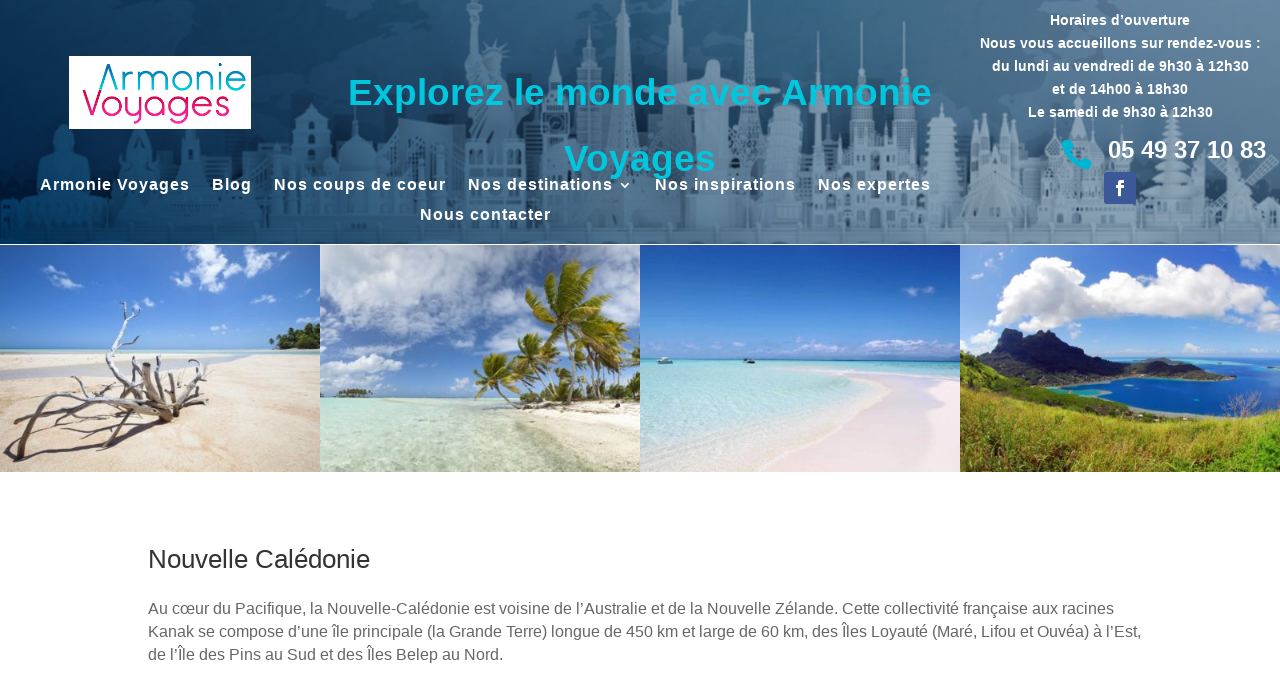

--- FILE ---
content_type: text/css
request_url: https://armonie-voyages.com/wp-content/cache/wpfc-minified/2puxa3mt/2sbhd.css
body_size: 433
content:
.et_pb_section_1.et_pb_section{padding-top:41px;padding-bottom:12px}.et_pb_row_1{border-left-color:#e5156d}.et_pb_row_1.et_pb_row{padding-top:7px!important;padding-top:7px}.et_pb_text_1{font-size:16px}.et_pb_section_2.et_pb_section{padding-top:43px;padding-bottom:110px}.et_pb_row_2.et_pb_row{padding-top:10px!important;padding-top:10px}.et_pb_text_6.et_pb_text,.et_pb_text_2.et_pb_text{color:#1a1a1a!important}.et_pb_text_2 h1,.et_pb_text_6 h1{font-family:'Oswald',sans-serif;font-weight:700;text-transform:uppercase;font-size:60px;line-height:1.3em;text-align:left}.et_pb_text_6 h3,.et_pb_text_2 h3{font-size:27px}.et_pb_text_2,.et_pb_text_6{margin-bottom:-4px!important}.et_pb_divider_0,.et_pb_divider_1{height:false;max-width:150px}.et_pb_divider_0:before,.et_pb_divider_1:before{border-top-color:#e5156d;border-top-width:3px}.et_pb_text_7,.et_pb_text_3,.et_pb_text_5,.et_pb_text_4{font-size:16px;padding-top:0px!important}.et_pb_image_0 .et_pb_image_wrap img,.et_pb_image_1 .et_pb_image_wrap img{min-height:310.2px}.et_pb_image_0{padding-top:200px;margin-top:16px!important;width:100%;max-width:100%!important;text-align:left;margin-left:0}.et_pb_image_0 .et_pb_image_wrap,.et_pb_image_0 img,.et_pb_image_1 .et_pb_image_wrap,.et_pb_image_1 img{width:100%}.et_pb_row_3.et_pb_row{padding-top:12px!important;padding-top:12px}.et_pb_image_1{margin-top:1px!important;width:100%;max-width:100%!important;text-align:left;margin-left:0}.et_pb_column_1{padding-left:20px}@media only screen and (max-width:980px){.et_pb_row_1{border-left-color:#e5156d}.et_pb_image_0,.et_pb_image_1{text-align:center;margin-left:auto;margin-right:auto}}@media only screen and (max-width:767px){.et_pb_row_1{border-left-color:#e5156d}}